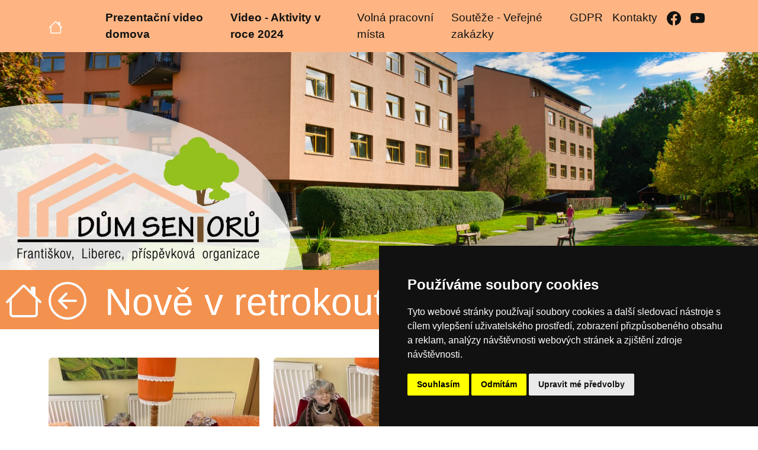

--- FILE ---
content_type: text/html; charset=utf-8
request_url: https://www.dsfrantiskov.cz/galerie/rok-2023/nove-v-retrokoutku
body_size: 5015
content:






<!DOCTYPE html>
<html lang="cs">
    <head>
        <meta charset="UTF-8">
        <meta http-equiv="X-UA-Compatible" content="IE=edge">
        <meta name="viewport" content="width=device-width, initial-scale=1, shrink-to-fit=no">
        <meta name="author" content="SmartFox CZ">
        <title>Nově v retrokoutku - Dům seniorů Františkov, Liberec, příspěvková organizace</title>
        <meta name="description" content="Nově v retrokoutku - Dům seniorů Františkov, Liberec, příspěvková organizace"/>
        <meta name="keywords" content="Nově v retrokoutku - Dům seniorů Františkov, Liberec, příspěvková organizace"/>
        <meta name="robots" content="index, follow"/>
    
        <link href="https://cdn.jsdelivr.net/npm/bootstrap@5.2.0-beta1/dist/css/bootstrap.min.css" rel="stylesheet" integrity="sha384-0evHe/X+R7YkIZDRvuzKMRqM+OrBnVFBL6DOitfPri4tjfHxaWutUpFmBp4vmVor" crossorigin="anonymous">
        <link rel="stylesheet" href="/static/css/custom.css">
        <link rel="shortcut icon" href="/static/favicon.ico"/>

        <script defer type="text/javascript" src="https://www.termsfeed.com/public/cookie-consent/4.0.0/cookie-consent.js" charset="UTF-8"></script>
        <script defer type="text/javascript" charset="UTF-8">
        document.addEventListener('DOMContentLoaded', function () {
        cookieconsent.run({"notice_banner_type":"simple","consent_type":"express","palette":"dark","language":"cs","page_load_consent_levels":["strictly-necessary"],"notice_banner_reject_button_hide":false,"preferences_center_close_button_hide":false,"page_refresh_confirmation_buttons":false,"open_preferences_center_selector":"#open_preferences_center","website_name":"Dům seniorů Františkov, Liberec, příspěvková organizace"});
        });
        </script>

        <!-- GA -->

        <!-- end of GA-->
    
    </head>
    <body>
        <div class="mx-auto d-block wpage">
            <header>
                <nav id="navbar" class="navbar fixed-top navbar-expand-lg navbar-dark bg-ddlib">
                    <div class="container">
                        <a class="navbar-brand" href="/" aria-label="Úvodní strana">
                            <svg xmlns="http://www.w3.org/2000/svg" width="24" height="24" fill="currentColor" class="bi bi-house" viewBox="0 0 16 16">
                              <path d="M8.707 1.5a1 1 0 0 0-1.414 0L.646 8.146a.5.5 0 0 0 .708.708L2 8.207V13.5A1.5 1.5 0 0 0 3.5 15h9a1.5 1.5 0 0 0 1.5-1.5V8.207l.646.647a.5.5 0 0 0 .708-.708L13 5.793V2.5a.5.5 0 0 0-.5-.5h-1a.5.5 0 0 0-.5.5v1.293L8.707 1.5ZM13 7.207V13.5a.5.5 0 0 1-.5.5h-9a.5.5 0 0 1-.5-.5V7.207l5-5 5 5Z"/>
                            </svg>
                        </a>
                        <button class="navbar-toggler" type="button" data-bs-toggle="collapse" data-bs-target="#navbarText" aria-controls="navbarText" aria-expanded="false" aria-label="Toggle navigation">
                          <span class="navbar-toggler-icon"></span>
                        </button>
                        <div class="collapse navbar-collapse ms-5" id="navbarText">
                            
                            <ul class="navbar-nav">
                                <li class="nav-item">
                                    <a class="nav-link" href="https://www.youtube.com/watch?v=W7kDaTFitb0" target="_blank"><strong>Prezentační video domova</strong></a>
                                </li>
                                <li class="nav-item">
                                    <a class="nav-link" href="https://youtu.be/r1B9JAFvgBA" target="_blank"><strong>Video - Aktivity v roce 2024</strong></a>
                                </li>
                                <li class="nav-item">
                                    <a class="nav-link" href="/volna-pracovni-mista">Volná pracovní místa</a>
                                </li>
                                <li class="nav-item">
                                    <a class="nav-link" href="/dokumenty/souteze-verejne-zakazky">Soutěže - Veřejné zakázky</a>
                                </li>
                                <li class="nav-item">
                                    <a class="nav-link" href="/media/uploads/documents/formulare-ke-stazeni/zasady-ochrany-osobnich-udaju-zadatele-dokument-je-urcen-pouze-pro-zadatele-a-nezasila-se-s-zadosti-do-ds-4-1-2022.pdf">GDPR</a>
                                </li>
                                <li class="nav-item">
                                    <a class="nav-link" href="/kontakty/">Kontakty</a>
                                </li>
                                <li class="nav-item">
                                    <a class="nav-link" href="https://www.facebook.com/DSFrantiskov" aria-label="Facebook">
                                        <svg xmlns="http://www.w3.org/2000/svg" width="24" height="24" fill="currentColor" class="bi bi-facebook" viewBox="0 0 16 16">
                                          <path d="M16 8.049c0-4.446-3.582-8.05-8-8.05C3.58 0-.002 3.603-.002 8.05c0 4.017 2.926 7.347 6.75 7.951v-5.625h-2.03V8.05H6.75V6.275c0-2.017 1.195-3.131 3.022-3.131.876 0 1.791.157 1.791.157v1.98h-1.009c-.993 0-1.303.621-1.303 1.258v1.51h2.218l-.354 2.326H9.25V16c3.824-.604 6.75-3.934 6.75-7.951z"/>
                                        </svg>
                                    </a>
                                </li>
                                <li class="nav-item">
                                    <a class="nav-link" href="https://www.youtube.com/channel/UCYplLqT3F5Aq8bZkHV5sj3A/featured" aria-label="YouTube">
                                        <svg xmlns="http://www.w3.org/2000/svg" width="24" height="24" fill="currentColor" class="bi bi-youtube" viewBox="0 0 16 16">
                                          <path d="M8.051 1.999h.089c.822.003 4.987.033 6.11.335a2.01 2.01 0 0 1 1.415 1.42c.101.38.172.883.22 1.402l.01.104.022.26.008.104c.065.914.073 1.77.074 1.957v.075c-.001.194-.01 1.108-.082 2.06l-.008.105-.009.104c-.05.572-.124 1.14-.235 1.558a2.007 2.007 0 0 1-1.415 1.42c-1.16.312-5.569.334-6.18.335h-.142c-.309 0-1.587-.006-2.927-.052l-.17-.006-.087-.004-.171-.007-.171-.007c-1.11-.049-2.167-.128-2.654-.26a2.007 2.007 0 0 1-1.415-1.419c-.111-.417-.185-.986-.235-1.558L.09 9.82l-.008-.104A31.4 31.4 0 0 1 0 7.68v-.123c.002-.215.01-.958.064-1.778l.007-.103.003-.052.008-.104.022-.26.01-.104c.048-.519.119-1.023.22-1.402a2.007 2.007 0 0 1 1.415-1.42c.487-.13 1.544-.21 2.654-.26l.17-.007.172-.006.086-.003.171-.007A99.788 99.788 0 0 1 7.858 2h.193zM6.4 5.209v4.818l4.157-2.408z"/>
                                        </svg>
                                    </a>
                                </li>
                            </ul>
                        </div>
                    </div>
                </nav>
            </header>
            <div data-bs-spy="scroll" data-bs-target="#navbar" data-bs-offset="0" class="scrollspy" tabindex="0">
        
                
                    <section id="home" class="pt-5">
                        <img class="img-fluid mt-2" width="1920" height="600" src="/static/images/header-ident.webp" alt="Dům seniorů Františkov, Liberec, příspěvková organizace" />
                    </section>
                
        
                
    

	<section class="pt-3 bg-ddlib-2">
		
		<a style="position: fixed;" class="link-light text-decoration-none ms-0 bg-ddlib-2 px-2 py-1" href="/" aria-label="Úvodní strana">
			<svg xmlns="http://www.w3.org/2000/svg" width="64" height="64" fill="currentColor" class="bi bi-house" viewBox="0 0 16 16">
		  	<path d="M8.707 1.5a1 1 0 0 0-1.414 0L.646 8.146a.5.5 0 0 0 .708.708L2 8.207V13.5A1.5 1.5 0 0 0 3.5 15h9a1.5 1.5 0 0 0 1.5-1.5V8.207l.646.647a.5.5 0 0 0 .708-.708L13 5.793V2.5a.5.5 0 0 0-.5-.5h-1a.5.5 0 0 0-.5.5v1.293L8.707 1.5ZM13 7.207V13.5a.5.5 0 0 1-.5.5h-9a.5.5 0 0 1-.5-.5V7.207l5-5 5 5Z"/>
			</svg>
		</a>
		
		<div class="container">
			<div class="row">
				
					<div class="col-lg-1 py-1">
						<a class="link-light text-decoration-none" href="/galerie/rok-2023">
							<svg xmlns="http://www.w3.org/2000/svg" width="64" height="64" fill="currentColor" class="bi bi-arrow-left-circle" viewBox="0 0 16 16">
								<path fill-rule="evenodd" d="M1 8a7 7 0 1 0 14 0A7 7 0 0 0 1 8zm15 0A8 8 0 1 1 0 8a8 8 0 0 1 16 0zm-4.5-.5a.5.5 0 0 1 0 1H5.707l2.147 2.146a.5.5 0 0 1-.708.708l-3-3a.5.5 0 0 1 0-.708l3-3a.5.5 0 1 1 .708.708L5.707 7.5H11.5z"/>
							</svg>
						</a>
					</div>
					<div class="col-lg-11">
						<h1 class="display-3 text-white">Nově v retrokoutku</h1>
					</div>
				
			</div>
		</div>
		
	</section>

        
                

    <section class="py-5">
        <div class="container">
            <div class="row">
                <div class="col-lg-12">
    
                    
    
                    
                        <div class="row row-cols-1 row-cols-md-3 g-4">
                            
                                <div class="col">
                                    <a href="/media/uploads/galerie/rok-2023/nove-v-retrokoutku/nove-v-retrokoutku-1.jpg" data-toggle="lightbox" data-gallery="gallery">
                                        <img class="img-fluid rounded" src="/media/_versions/galerie/rok-2023/nove-v-retrokoutku/nove-v-retrokoutku-1_medium.jpg"
                                             alt="Nově v retrokoutku" />
                                    </a>
                                </div>
                            
                                <div class="col">
                                    <a href="/media/uploads/galerie/rok-2023/nove-v-retrokoutku/nove-v-retrokoutku-2.jpg" data-toggle="lightbox" data-gallery="gallery">
                                        <img class="img-fluid rounded" src="/media/_versions/galerie/rok-2023/nove-v-retrokoutku/nove-v-retrokoutku-2_medium.jpg"
                                             alt="Nově v retrokoutku" />
                                    </a>
                                </div>
                            
                                <div class="col">
                                    <a href="/media/uploads/galerie/rok-2023/nove-v-retrokoutku/nove-v-retrokoutku-3.jpg" data-toggle="lightbox" data-gallery="gallery">
                                        <img class="img-fluid rounded" src="/media/_versions/galerie/rok-2023/nove-v-retrokoutku/nove-v-retrokoutku-3_medium.jpg"
                                             alt="Nově v retrokoutku" />
                                    </a>
                                </div>
                            
                        </div>
                    
                    <hr/>
                    <div class="row">
                        <div class="col-md-12">
                            
                                <a href="/galerie/rok-2023" class="btn btn-outline-dark">Zpět na fotogalerii</a>
                            
                        </div>
                    </div>
                </div>
            </div>
        </div>
    </section>
    

        
                <section id="kontakty" class="py-5 bg-ddlib-4 text-white">
                    <div class="container">
                        <div class="row pt-4">
                            <div class="col-lg-7">
                                <h3>Dům seniorů Františkov, Liberec, příspěvková organizace</h3>
                                <p>
                                    Domažlická 880/8, 460 07 Liberec (nečleněné město) <a class="link-light" href="https://maps.app.goo.gl/FWZwThPRRqtCx1z96"><small>(Ukázat na mapě)</small></a>
                                </p>
                                <p>IČ: 10808108</p>
                                <p><small>+420</small> 482 362 111, <small>+420</small> 721 274 040</p>
                            </div>
                            <div class="col-lg-5">
                                <h3 class="text-center">Domov seniorů <br />a Domov se zvláštním režimem</h3>
                                <p class="text-center">
                                    ADAM, BÁRA, CILKA - tři jména, tři domy ...<br />
                                    ... a k tomu ještě Františkov ...<br />
                                    Věnujeme se své práci tak, aby DŮM byl našim klientům DOMOVEM
                                </p>
                                <div class="d-grid gap-2">
                                    <a href="/media/uploads/documents/formulare-ke-stazeni/zasady-ochrany-osobnich-udaju-zadatele-dokument-je-urcen-pouze-pro-zadatele-a-nezasila-se-s-zadosti-do-ds-4-1-2022.pdf" class="btn btn-outline-light text-start fs-5">
                                        <svg xmlns="http://www.w3.org/2000/svg" width="16" height="16" fill="currentColor" class="bi bi-file-pdf" viewBox="0 0 16 16">
                                          <path d="M4 0a2 2 0 0 0-2 2v12a2 2 0 0 0 2 2h8a2 2 0 0 0 2-2V2a2 2 0 0 0-2-2H4zm0 1h8a1 1 0 0 1 1 1v12a1 1 0 0 1-1 1H4a1 1 0 0 1-1-1V2a1 1 0 0 1 1-1z"/>
                                          <path d="M4.603 12.087a.81.81 0 0 1-.438-.42c-.195-.388-.13-.776.08-1.102.198-.307.526-.568.897-.787a7.68 7.68 0 0 1 1.482-.645 19.701 19.701 0 0 0 1.062-2.227 7.269 7.269 0 0 1-.43-1.295c-.086-.4-.119-.796-.046-1.136.075-.354.274-.672.65-.823.192-.077.4-.12.602-.077a.7.7 0 0 1 .477.365c.088.164.12.356.127.538.007.187-.012.395-.047.614-.084.51-.27 1.134-.52 1.794a10.954 10.954 0 0 0 .98 1.686 5.753 5.753 0 0 1 1.334.05c.364.065.734.195.96.465.12.144.193.32.2.518.007.192-.047.382-.138.563a1.04 1.04 0 0 1-.354.416.856.856 0 0 1-.51.138c-.331-.014-.654-.196-.933-.417a5.716 5.716 0 0 1-.911-.95 11.642 11.642 0 0 0-1.997.406 11.311 11.311 0 0 1-1.021 1.51c-.29.35-.608.655-.926.787a.793.793 0 0 1-.58.029zm1.379-1.901c-.166.076-.32.156-.459.238-.328.194-.541.383-.647.547-.094.145-.096.25-.04.361.01.022.02.036.026.044a.27.27 0 0 0 .035-.012c.137-.056.355-.235.635-.572a8.18 8.18 0 0 0 .45-.606zm1.64-1.33a12.647 12.647 0 0 1 1.01-.193 11.666 11.666 0 0 1-.51-.858 20.741 20.741 0 0 1-.5 1.05zm2.446.45c.15.162.296.3.435.41.24.19.407.253.498.256a.107.107 0 0 0 .07-.015.307.307 0 0 0 .094-.125.436.436 0 0 0 .059-.2.095.095 0 0 0-.026-.063c-.052-.062-.2-.152-.518-.209a3.881 3.881 0 0 0-.612-.053zM8.078 5.8a6.7 6.7 0 0 0 .2-.828c.031-.188.043-.343.038-.465a.613.613 0 0 0-.032-.198.517.517 0 0 0-.145.04c-.087.035-.158.106-.196.283-.04.192-.03.469.046.822.024.111.054.227.09.346z"/>
                                        </svg>&nbsp;
                                        Ochrana osobních údajů (GDPR)
                                    </a>
                                    <a href="/media/uploads/pages/prohlaseni-o-pristupnosti-20220105.pdf" class="btn btn-outline-light text-start fs-5">
                                        <svg xmlns="http://www.w3.org/2000/svg" width="16" height="16" fill="currentColor" class="bi bi-file-pdf" viewBox="0 0 16 16">
                                          <path d="M4 0a2 2 0 0 0-2 2v12a2 2 0 0 0 2 2h8a2 2 0 0 0 2-2V2a2 2 0 0 0-2-2H4zm0 1h8a1 1 0 0 1 1 1v12a1 1 0 0 1-1 1H4a1 1 0 0 1-1-1V2a1 1 0 0 1 1-1z"/>
                                          <path d="M4.603 12.087a.81.81 0 0 1-.438-.42c-.195-.388-.13-.776.08-1.102.198-.307.526-.568.897-.787a7.68 7.68 0 0 1 1.482-.645 19.701 19.701 0 0 0 1.062-2.227 7.269 7.269 0 0 1-.43-1.295c-.086-.4-.119-.796-.046-1.136.075-.354.274-.672.65-.823.192-.077.4-.12.602-.077a.7.7 0 0 1 .477.365c.088.164.12.356.127.538.007.187-.012.395-.047.614-.084.51-.27 1.134-.52 1.794a10.954 10.954 0 0 0 .98 1.686 5.753 5.753 0 0 1 1.334.05c.364.065.734.195.96.465.12.144.193.32.2.518.007.192-.047.382-.138.563a1.04 1.04 0 0 1-.354.416.856.856 0 0 1-.51.138c-.331-.014-.654-.196-.933-.417a5.716 5.716 0 0 1-.911-.95 11.642 11.642 0 0 0-1.997.406 11.311 11.311 0 0 1-1.021 1.51c-.29.35-.608.655-.926.787a.793.793 0 0 1-.58.029zm1.379-1.901c-.166.076-.32.156-.459.238-.328.194-.541.383-.647.547-.094.145-.096.25-.04.361.01.022.02.036.026.044a.27.27 0 0 0 .035-.012c.137-.056.355-.235.635-.572a8.18 8.18 0 0 0 .45-.606zm1.64-1.33a12.647 12.647 0 0 1 1.01-.193 11.666 11.666 0 0 1-.51-.858 20.741 20.741 0 0 1-.5 1.05zm2.446.45c.15.162.296.3.435.41.24.19.407.253.498.256a.107.107 0 0 0 .07-.015.307.307 0 0 0 .094-.125.436.436 0 0 0 .059-.2.095.095 0 0 0-.026-.063c-.052-.062-.2-.152-.518-.209a3.881 3.881 0 0 0-.612-.053zM8.078 5.8a6.7 6.7 0 0 0 .2-.828c.031-.188.043-.343.038-.465a.613.613 0 0 0-.032-.198.517.517 0 0 0-.145.04c-.087.035-.158.106-.196.283-.04.192-.03.469.046.822.024.111.054.227.09.346z"/>
                                        </svg>&nbsp;
                                        Prohlášení o přístupnosti
                                    </a>
                                </div>
                            </div>
                        </div>
                    </div>
                </section>
            </div>
            
            <footer class="py-3 mt-3">
                <form id="lswitch" class="form-inline" action="/i18n/setlang/" method="post">
                    <input type="hidden" name="csrfmiddlewaretoken" value="dJKQPLq38ND3m41Ei5j1X85dk4E9DIvoNj5LYneinRW6spdvcXQoYgwjNTi2o6rw">
                    <input name="next" type="hidden" value="/galerie/rok-2023/nove-v-retrokoutku"/>
                    
                    <div class="btn-group" role="group" aria-label="Languages">
                        
                            <button type="submit" name="language" value="cs-access" class="btn btn-sm btn-outline-dark" aria-label="Zobrazení pro uživatele se zrakovým omezením">
                                <svg xmlns="http://www.w3.org/2000/svg" width="64" height="64" fill="currentColor" class="bi bi-eye" viewBox="0 0 16 16">
                                  <path d="M16 8s-3-5.5-8-5.5S0 8 0 8s3 5.5 8 5.5S16 8 16 8zM1.173 8a13.133 13.133 0 0 1 1.66-2.043C4.12 4.668 5.88 3.5 8 3.5c2.12 0 3.879 1.168 5.168 2.457A13.133 13.133 0 0 1 14.828 8c-.058.087-.122.183-.195.288-.335.48-.83 1.12-1.465 1.755C11.879 11.332 10.119 12.5 8 12.5c-2.12 0-3.879-1.168-5.168-2.457A13.134 13.134 0 0 1 1.172 8z"/>
                                  <path d="M8 5.5a2.5 2.5 0 1 0 0 5 2.5 2.5 0 0 0 0-5zM4.5 8a3.5 3.5 0 1 1 7 0 3.5 3.5 0 0 1-7 0z"/>
                                </svg>
                            </button>
                        
                    </div>
                </form>
                <a href="#" id="open_preferences_center">Nastavení cookies</a>
                <div class="copy text-center">
                    Copyright © 2023 - Dům seniorů Františkov, Liberec, příspěvková organizace<br /><br />
                    <a class="text-muted" href="http://www.cesko-katalog.cz">Česko Katalog</a>
                </div>
            </footer>
        </div>
        <script src="https://cdn.jsdelivr.net/npm/bootstrap@5.2.0-beta1/dist/js/bootstrap.bundle.min.js" integrity="sha384-pprn3073KE6tl6bjs2QrFaJGz5/SUsLqktiwsUTF55Jfv3qYSDhgCecCxMW52nD2" crossorigin="anonymous"></script>
        <script src="https://cdn.jsdelivr.net/npm/bs5-lightbox@1.8.2/dist/index.bundle.min.js"></script>
    </body>
</html>

--- FILE ---
content_type: text/css
request_url: https://www.dsfrantiskov.cz/static/css/custom.css
body_size: 547
content:
body{
	font-family: sans-serif;
	font-size: 1.2em;
	color:#111;
	background-color: #fff;
}

.wpage {
	max-width:1920px;
}

.pjustify {
	text-align: justify;
}

.bg-ddlib {
	background-color: #FFB583 !important;
}
.bg-ddlib-2 {
	background-color: #F3914E !important;
}
.bg-ddlib-3 {
	background-color: #D16318 !important;
}
.bg-ddlib-4 {
	background-color: #913B00 !important;
}

.border-ddlib {
	border-color: #FFB583 !important;
}
.border-ddlib-2 {
	border-color: #F3914E !important;
}
.border-ddlib-3 {
	border-color: #D16318 !important;
}
.border-ddlib-4 {
	border-color: #913B00 !important;
}

.form-control {
	border: 2px solid #111;
	border-radius: 25px;
	background-color: transparent;

}

.btn {
	border-radius: 25px;
}

.nav-link {
	color: #111 !important;
}

.nav-link:hover, .nav-link.active {
	color: #fff !important;
}

.card .link-light:hover, .card .link-dark:hover {
	text-decoration: underline !important;
}

/*
.card-footer .nav-link, .list-group-item a {
	color: #fff !important;
}

.card-footer .nav-link:hover, .card-footer .nav-link.active, .list-group-item a:hover {
	color: #A3370C !important;
}
*/
.pagination .page-item {
	background: #A3370C;
	border-color: #A3370C;
	color: #ffffff;
	margin: 0px 6px 0px 6px;
	border-radius: 5px;
}

.pagination .page-item.active, .pagination .page-item:hover {
	background: #FE9C75;
	border-color: #FE9C75;
	color: #212529;
	border-radius: 5px;
}

.pagination .page-item .page-link {
	background: transparent;
	border-color: transparent;
	color: #ffffff;
}

.pagination .page-item.active .page-link, .pagination .page-item:hover .page-link {
	background: #FE9C75;
	border-color: #FE9C75;
	color: #212529;
	border-radius: 5px;
}

.page-item:last-child .page-link, .page-item:first-child .page-link {
	border-radius: 5px;
}

#parallax {
	background-image: url("/static/images/parallax.webp");
	background-attachment: fixed;
	background-position: center;
	background-repeat: no-repeat;
	padding: 260px 0;
}

#lswitch {
	bottom: 100px;
	right: 12px;
	position: fixed;
	z-index: 9999;
}

#open_preferences_center {
	background: #eee none repeat scroll 0 0;
	bottom: 5px;
	color: #999;
	right: 12px;
	cursor: pointer;
	height: 30px;
	line-height: 20px;
	position: fixed;
	text-align: center;
	-webkit-transition: all 4ms linear 0s;
			transition: all 4ms linear 0s;
	width: 180px;
	z-index: 9999;
	font-size: 16px;
	border: 1px solid #A3370C;
	border-radius: 10px;
	padding-top: 6px;
}
#open_preferences_center:hover {background-color: #A3370C; color: #eee;}